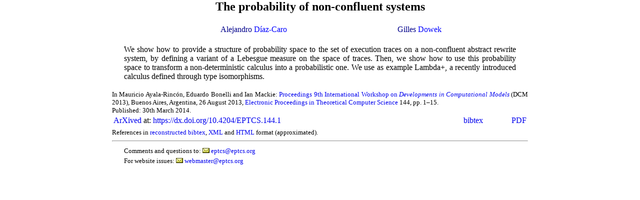

--- FILE ---
content_type: text/html; charset=UTF-8
request_url: https://cgi.cse.unsw.edu.au/~eptcs/paper.cgi?DCM2013.1
body_size: 1474
content:
<!DOCTYPE HTML PUBLIC "-//W3C//DTD HTML 4.0 Transitional//EN"
"http://www.w3.org/TR/REC-html40/loose.dtd">
<html><head><title>
EPTCS: The probability of non-confluent systems
</title>
<style>
    body { max-width: 52em;
           padding: 0px 25px 25px;
           background: #ffffff;
           margin: auto;
           text-align: justify; }

    a { text-decoration: none; }
    p.indent { text-indent: 1.5em; margin-bottom: 0pt; margin-top: 0pt; }
</style>
<link rel="shortcut icon" href="https://eptcs.web.cse.unsw.edu.au/eptcs.ico">
<meta name='citation_title' content='The probability of non-confluent systems'>
<meta name='citation_author' content='D&#x00ed;az-Caro, Alejandro'>
<meta name='citation_author' content='Dowek, Gilles'>
<meta name="citation_publication_data" content="2014/3/30">
<meta name="citation_journal_title" content="EPTCS">
<meta name="citation_volume" content="144">
<meta name="citation_firstpage" content="1">
<meta name="citation_lastpage" content="15">
<meta name='citation_pdf_url' content='https://eptcs.web.cse.unsw.edu.au/paper.cgi?DCM2013.1.pdf'>
</head><body><center>
  <h2>The probability of non-confluent systems</h2>
<table width='80%'><tr>
 <td align='center'>
  <font color='darkblue'>Alejandro <font color='blue'>D&#x00ed;az-Caro</font> </font><br>
 </td>
 <td align='center'>
  <font color='darkblue'>Gilles <font color='blue'>Dowek</font> </font><br>
 </td>
</tr></table>
<p>
<table width='95%'><tr><td style='text-align: justify'>
 We show how to provide a structure of probability space to the set of execution traces on a non-confluent abstract rewrite system, by defining a variant of a Lebesgue measure on the space of traces. Then, we show how to use this probability space to transform a non-deterministic calculus into a probabilistic one. We use as example Lambda+, a recently introduced calculus defined through type isomorphisms.</td></tr></table></center>
<font size=-1>In Mauricio Ayala-Rinc&#x00f3;n, Eduardo Bonelli and Ian Mackie: <a href='https://eptcs.org/content.cgi?DCM2013' target='_top'>
    Proceedings 9th International Workshop on <i>Developments in Computational Models</i></a> (DCM 2013),
    Buenos Aires, Argentina, 26 August 2013,
    <a href='https://about.eptcs.org/' target='_top'>Electronic Proceedings in Theoretical Computer Science</a> 144, pp. 1&#8211;15.
<br>Published: 30th March 2014.</font>
<br><table width=100%><tr><td align='left'>
    <a href='http://arxiv.org/abs/1404.0081v1' target='_top'>ArXived</a> at:
    <a href='https://dx.doi.org/10.4204/EPTCS.144.1' target='_top'>
    https://dx.doi.org/10.4204/EPTCS.144.1</a></td>
    <td align='middle'><a href='bibtex.cgi?144.1' target='_top'>bibtex</a></td>
    <td align='right'><a href='paper.cgi?DCM2013.1.pdf' target='_top'>PDF</a></td>
</tr><tr><td></td></tr></table>
<font size=-1>References in <a href='references.cgi?DCM2013.1.bib' target='_top'>reconstructed bibtex</a>,
       <a href='references.cgi?DCM2013.1.xml' target='_top'>XML</a> and
       <a href='references.cgi?DCM2013.1.html' target='_top'>HTML</a>
       format (approximated).</font>
<hr>

<center>
<table width="95%"><tbody><tr><td><small>
Comments and questions to:
  <img src="mailto.gif" alt="">
  <a href="mailto:eptcs@eptcs.org">eptcs@eptcs.org</a>
</small></td></tr>
<tr><td><small>
For website issues:
  <img src="mailto.gif" alt="">
  <a href="mailto:webmaster@eptcs.org">webmaster@eptcs.org</a>
</small></td></tr></tbody></table>
</center>

</body></html>